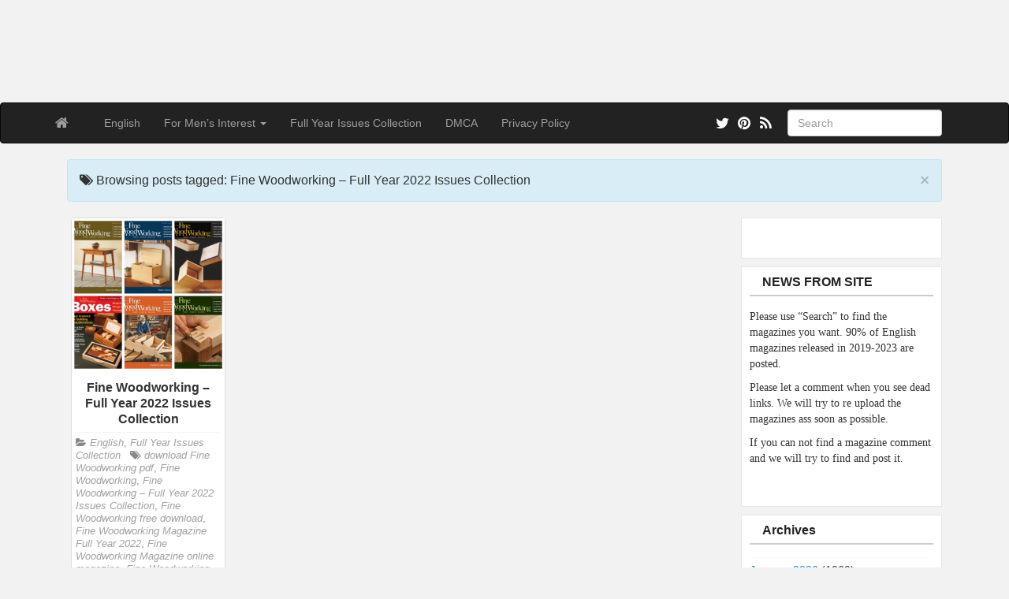

--- FILE ---
content_type: text/html; charset=UTF-8
request_url: https://magdownload.org/tag/fine-woodworking-full-year-2022-issues-collection/?amp=1
body_size: 9494
content:
<!DOCTYPE html>
<!--[if IE 6]><html id="ie6" lang="en-US"><![endif]-->
<!--[if IE 7]><html id="ie7" lang="en-US"><![endif]-->
<!--[if IE 8]><html id="ie8" lang="en-US"><![endif]-->
<!--[if !(IE 6) | !(IE 7) | !(IE 8)  ]><!-->
<html lang="en-US">
<!--<![endif]-->
    <head>    
	<meta charset="UTF-8" />
	<meta name="viewport" content="width=device-width, initial-scale=1.0">
	<link rel="profile" href="https://gmpg.org/xfn/11" />
	<link rel="shortcut icon" href="https://magdownload.org/wp-content/uploads/2018/08/CustomIcon.png" />
		<link rel="pingback" href="https://magdownload.org/xmlrpc.php" />
		
	<meta name='robots' content='index, follow, max-image-preview:large, max-snippet:-1, max-video-preview:-1' />
	<style>img:is([sizes="auto" i], [sizes^="auto," i]) { contain-intrinsic-size: 3000px 1500px }</style>
	
	<!-- This site is optimized with the Yoast SEO plugin v26.8 - https://yoast.com/product/yoast-seo-wordpress/ -->
	<title>Fine Woodworking – Full Year 2022 Issues Collection Archives - Free PDF Magazine download</title>
	<link rel="canonical" href="https://magdownload.org/tag/fine-woodworking-full-year-2022-issues-collection/" />
	<meta property="og:locale" content="en_US" />
	<meta property="og:type" content="article" />
	<meta property="og:title" content="Fine Woodworking – Full Year 2022 Issues Collection Archives - Free PDF Magazine download" />
	<meta property="og:url" content="https://magdownload.org/tag/fine-woodworking-full-year-2022-issues-collection/" />
	<meta property="og:site_name" content="Free PDF Magazine download" />
	<meta name="twitter:card" content="summary_large_image" />
	<meta name="twitter:site" content="@MagazineDownlo1" />
	<script type="application/ld+json" class="yoast-schema-graph">{"@context":"https://schema.org","@graph":[{"@type":"CollectionPage","@id":"https://magdownload.org/tag/fine-woodworking-full-year-2022-issues-collection/","url":"https://magdownload.org/tag/fine-woodworking-full-year-2022-issues-collection/","name":"Fine Woodworking – Full Year 2022 Issues Collection Archives - Free PDF Magazine download","isPartOf":{"@id":"https://magdownload.org/#website"},"primaryImageOfPage":{"@id":"https://magdownload.org/tag/fine-woodworking-full-year-2022-issues-collection/#primaryimage"},"image":{"@id":"https://magdownload.org/tag/fine-woodworking-full-year-2022-issues-collection/#primaryimage"},"thumbnailUrl":"https://magdownload.org/wp-content/uploads/2022/10/Fine-Woodworking-–-Full-Year-2022-Issues-Collection.jpg","breadcrumb":{"@id":"https://magdownload.org/tag/fine-woodworking-full-year-2022-issues-collection/#breadcrumb"},"inLanguage":"en-US"},{"@type":"ImageObject","inLanguage":"en-US","@id":"https://magdownload.org/tag/fine-woodworking-full-year-2022-issues-collection/#primaryimage","url":"https://magdownload.org/wp-content/uploads/2022/10/Fine-Woodworking-–-Full-Year-2022-Issues-Collection.jpg","contentUrl":"https://magdownload.org/wp-content/uploads/2022/10/Fine-Woodworking-–-Full-Year-2022-Issues-Collection.jpg","width":1200,"height":1200,"caption":"Download Fine Woodworking Magazine Full Year 2022 Issues Collection"},{"@type":"BreadcrumbList","@id":"https://magdownload.org/tag/fine-woodworking-full-year-2022-issues-collection/#breadcrumb","itemListElement":[{"@type":"ListItem","position":1,"name":"Home","item":"https://magdownload.org/"},{"@type":"ListItem","position":2,"name":"Fine Woodworking – Full Year 2022 Issues Collection"}]},{"@type":"WebSite","@id":"https://magdownload.org/#website","url":"https://magdownload.org/","name":"Free PDF Magazine download","description":"A website deticated to bring free magazines. Here you will find the latest pdf magazines and download them for free. Magazines in Spanish, German, Italian, French also.","publisher":{"@id":"https://magdownload.org/#/schema/person/9301136751c2542fc7a3f763a9cb5e6a"},"potentialAction":[{"@type":"SearchAction","target":{"@type":"EntryPoint","urlTemplate":"https://magdownload.org/?s={search_term_string}"},"query-input":{"@type":"PropertyValueSpecification","valueRequired":true,"valueName":"search_term_string"}}],"inLanguage":"en-US"},{"@type":["Person","Organization"],"@id":"https://magdownload.org/#/schema/person/9301136751c2542fc7a3f763a9cb5e6a","name":"admin","image":{"@type":"ImageObject","inLanguage":"en-US","@id":"https://magdownload.org/#/schema/person/image/","url":"https://magdownload.org/wp-content/uploads/2024/11/avatar.jpg","contentUrl":"https://magdownload.org/wp-content/uploads/2024/11/avatar.jpg","width":148,"height":148,"caption":"admin"},"logo":{"@id":"https://magdownload.org/#/schema/person/image/"}}]}</script>
	<!-- / Yoast SEO plugin. -->


<link rel='dns-prefetch' href='//fonts.googleapis.com' />
<link rel="alternate" type="application/rss+xml" title="Free PDF Magazine download &raquo; Feed" href="https://magdownload.org/feed/" />
<link rel="alternate" type="application/rss+xml" title="Free PDF Magazine download &raquo; Comments Feed" href="https://magdownload.org/comments/feed/" />
<link rel="alternate" type="application/rss+xml" title="Free PDF Magazine download &raquo; Fine Woodworking – Full Year 2022 Issues Collection Tag Feed" href="https://magdownload.org/tag/fine-woodworking-full-year-2022-issues-collection/feed/" />
<script type="text/javascript">
/* <![CDATA[ */
window._wpemojiSettings = {"baseUrl":"https:\/\/s.w.org\/images\/core\/emoji\/15.0.3\/72x72\/","ext":".png","svgUrl":"https:\/\/s.w.org\/images\/core\/emoji\/15.0.3\/svg\/","svgExt":".svg","source":{"concatemoji":"https:\/\/magdownload.org\/wp-includes\/js\/wp-emoji-release.min.js?ver=6.7.4"}};
/*! This file is auto-generated */
!function(i,n){var o,s,e;function c(e){try{var t={supportTests:e,timestamp:(new Date).valueOf()};sessionStorage.setItem(o,JSON.stringify(t))}catch(e){}}function p(e,t,n){e.clearRect(0,0,e.canvas.width,e.canvas.height),e.fillText(t,0,0);var t=new Uint32Array(e.getImageData(0,0,e.canvas.width,e.canvas.height).data),r=(e.clearRect(0,0,e.canvas.width,e.canvas.height),e.fillText(n,0,0),new Uint32Array(e.getImageData(0,0,e.canvas.width,e.canvas.height).data));return t.every(function(e,t){return e===r[t]})}function u(e,t,n){switch(t){case"flag":return n(e,"\ud83c\udff3\ufe0f\u200d\u26a7\ufe0f","\ud83c\udff3\ufe0f\u200b\u26a7\ufe0f")?!1:!n(e,"\ud83c\uddfa\ud83c\uddf3","\ud83c\uddfa\u200b\ud83c\uddf3")&&!n(e,"\ud83c\udff4\udb40\udc67\udb40\udc62\udb40\udc65\udb40\udc6e\udb40\udc67\udb40\udc7f","\ud83c\udff4\u200b\udb40\udc67\u200b\udb40\udc62\u200b\udb40\udc65\u200b\udb40\udc6e\u200b\udb40\udc67\u200b\udb40\udc7f");case"emoji":return!n(e,"\ud83d\udc26\u200d\u2b1b","\ud83d\udc26\u200b\u2b1b")}return!1}function f(e,t,n){var r="undefined"!=typeof WorkerGlobalScope&&self instanceof WorkerGlobalScope?new OffscreenCanvas(300,150):i.createElement("canvas"),a=r.getContext("2d",{willReadFrequently:!0}),o=(a.textBaseline="top",a.font="600 32px Arial",{});return e.forEach(function(e){o[e]=t(a,e,n)}),o}function t(e){var t=i.createElement("script");t.src=e,t.defer=!0,i.head.appendChild(t)}"undefined"!=typeof Promise&&(o="wpEmojiSettingsSupports",s=["flag","emoji"],n.supports={everything:!0,everythingExceptFlag:!0},e=new Promise(function(e){i.addEventListener("DOMContentLoaded",e,{once:!0})}),new Promise(function(t){var n=function(){try{var e=JSON.parse(sessionStorage.getItem(o));if("object"==typeof e&&"number"==typeof e.timestamp&&(new Date).valueOf()<e.timestamp+604800&&"object"==typeof e.supportTests)return e.supportTests}catch(e){}return null}();if(!n){if("undefined"!=typeof Worker&&"undefined"!=typeof OffscreenCanvas&&"undefined"!=typeof URL&&URL.createObjectURL&&"undefined"!=typeof Blob)try{var e="postMessage("+f.toString()+"("+[JSON.stringify(s),u.toString(),p.toString()].join(",")+"));",r=new Blob([e],{type:"text/javascript"}),a=new Worker(URL.createObjectURL(r),{name:"wpTestEmojiSupports"});return void(a.onmessage=function(e){c(n=e.data),a.terminate(),t(n)})}catch(e){}c(n=f(s,u,p))}t(n)}).then(function(e){for(var t in e)n.supports[t]=e[t],n.supports.everything=n.supports.everything&&n.supports[t],"flag"!==t&&(n.supports.everythingExceptFlag=n.supports.everythingExceptFlag&&n.supports[t]);n.supports.everythingExceptFlag=n.supports.everythingExceptFlag&&!n.supports.flag,n.DOMReady=!1,n.readyCallback=function(){n.DOMReady=!0}}).then(function(){return e}).then(function(){var e;n.supports.everything||(n.readyCallback(),(e=n.source||{}).concatemoji?t(e.concatemoji):e.wpemoji&&e.twemoji&&(t(e.twemoji),t(e.wpemoji)))}))}((window,document),window._wpemojiSettings);
/* ]]> */
</script>
<style id='wp-emoji-styles-inline-css' type='text/css'>

	img.wp-smiley, img.emoji {
		display: inline !important;
		border: none !important;
		box-shadow: none !important;
		height: 1em !important;
		width: 1em !important;
		margin: 0 0.07em !important;
		vertical-align: -0.1em !important;
		background: none !important;
		padding: 0 !important;
	}
</style>
<link rel='stylesheet' id='wp-block-library-css' href='https://magdownload.org/wp-includes/css/dist/block-library/style.min.css?ver=6.7.4' type='text/css' media='all' />
<style id='classic-theme-styles-inline-css' type='text/css'>
/*! This file is auto-generated */
.wp-block-button__link{color:#fff;background-color:#32373c;border-radius:9999px;box-shadow:none;text-decoration:none;padding:calc(.667em + 2px) calc(1.333em + 2px);font-size:1.125em}.wp-block-file__button{background:#32373c;color:#fff;text-decoration:none}
</style>
<style id='global-styles-inline-css' type='text/css'>
:root{--wp--preset--aspect-ratio--square: 1;--wp--preset--aspect-ratio--4-3: 4/3;--wp--preset--aspect-ratio--3-4: 3/4;--wp--preset--aspect-ratio--3-2: 3/2;--wp--preset--aspect-ratio--2-3: 2/3;--wp--preset--aspect-ratio--16-9: 16/9;--wp--preset--aspect-ratio--9-16: 9/16;--wp--preset--color--black: #000000;--wp--preset--color--cyan-bluish-gray: #abb8c3;--wp--preset--color--white: #ffffff;--wp--preset--color--pale-pink: #f78da7;--wp--preset--color--vivid-red: #cf2e2e;--wp--preset--color--luminous-vivid-orange: #ff6900;--wp--preset--color--luminous-vivid-amber: #fcb900;--wp--preset--color--light-green-cyan: #7bdcb5;--wp--preset--color--vivid-green-cyan: #00d084;--wp--preset--color--pale-cyan-blue: #8ed1fc;--wp--preset--color--vivid-cyan-blue: #0693e3;--wp--preset--color--vivid-purple: #9b51e0;--wp--preset--gradient--vivid-cyan-blue-to-vivid-purple: linear-gradient(135deg,rgba(6,147,227,1) 0%,rgb(155,81,224) 100%);--wp--preset--gradient--light-green-cyan-to-vivid-green-cyan: linear-gradient(135deg,rgb(122,220,180) 0%,rgb(0,208,130) 100%);--wp--preset--gradient--luminous-vivid-amber-to-luminous-vivid-orange: linear-gradient(135deg,rgba(252,185,0,1) 0%,rgba(255,105,0,1) 100%);--wp--preset--gradient--luminous-vivid-orange-to-vivid-red: linear-gradient(135deg,rgba(255,105,0,1) 0%,rgb(207,46,46) 100%);--wp--preset--gradient--very-light-gray-to-cyan-bluish-gray: linear-gradient(135deg,rgb(238,238,238) 0%,rgb(169,184,195) 100%);--wp--preset--gradient--cool-to-warm-spectrum: linear-gradient(135deg,rgb(74,234,220) 0%,rgb(151,120,209) 20%,rgb(207,42,186) 40%,rgb(238,44,130) 60%,rgb(251,105,98) 80%,rgb(254,248,76) 100%);--wp--preset--gradient--blush-light-purple: linear-gradient(135deg,rgb(255,206,236) 0%,rgb(152,150,240) 100%);--wp--preset--gradient--blush-bordeaux: linear-gradient(135deg,rgb(254,205,165) 0%,rgb(254,45,45) 50%,rgb(107,0,62) 100%);--wp--preset--gradient--luminous-dusk: linear-gradient(135deg,rgb(255,203,112) 0%,rgb(199,81,192) 50%,rgb(65,88,208) 100%);--wp--preset--gradient--pale-ocean: linear-gradient(135deg,rgb(255,245,203) 0%,rgb(182,227,212) 50%,rgb(51,167,181) 100%);--wp--preset--gradient--electric-grass: linear-gradient(135deg,rgb(202,248,128) 0%,rgb(113,206,126) 100%);--wp--preset--gradient--midnight: linear-gradient(135deg,rgb(2,3,129) 0%,rgb(40,116,252) 100%);--wp--preset--font-size--small: 13px;--wp--preset--font-size--medium: 20px;--wp--preset--font-size--large: 36px;--wp--preset--font-size--x-large: 42px;--wp--preset--spacing--20: 0.44rem;--wp--preset--spacing--30: 0.67rem;--wp--preset--spacing--40: 1rem;--wp--preset--spacing--50: 1.5rem;--wp--preset--spacing--60: 2.25rem;--wp--preset--spacing--70: 3.38rem;--wp--preset--spacing--80: 5.06rem;--wp--preset--shadow--natural: 6px 6px 9px rgba(0, 0, 0, 0.2);--wp--preset--shadow--deep: 12px 12px 50px rgba(0, 0, 0, 0.4);--wp--preset--shadow--sharp: 6px 6px 0px rgba(0, 0, 0, 0.2);--wp--preset--shadow--outlined: 6px 6px 0px -3px rgba(255, 255, 255, 1), 6px 6px rgba(0, 0, 0, 1);--wp--preset--shadow--crisp: 6px 6px 0px rgba(0, 0, 0, 1);}:where(.is-layout-flex){gap: 0.5em;}:where(.is-layout-grid){gap: 0.5em;}body .is-layout-flex{display: flex;}.is-layout-flex{flex-wrap: wrap;align-items: center;}.is-layout-flex > :is(*, div){margin: 0;}body .is-layout-grid{display: grid;}.is-layout-grid > :is(*, div){margin: 0;}:where(.wp-block-columns.is-layout-flex){gap: 2em;}:where(.wp-block-columns.is-layout-grid){gap: 2em;}:where(.wp-block-post-template.is-layout-flex){gap: 1.25em;}:where(.wp-block-post-template.is-layout-grid){gap: 1.25em;}.has-black-color{color: var(--wp--preset--color--black) !important;}.has-cyan-bluish-gray-color{color: var(--wp--preset--color--cyan-bluish-gray) !important;}.has-white-color{color: var(--wp--preset--color--white) !important;}.has-pale-pink-color{color: var(--wp--preset--color--pale-pink) !important;}.has-vivid-red-color{color: var(--wp--preset--color--vivid-red) !important;}.has-luminous-vivid-orange-color{color: var(--wp--preset--color--luminous-vivid-orange) !important;}.has-luminous-vivid-amber-color{color: var(--wp--preset--color--luminous-vivid-amber) !important;}.has-light-green-cyan-color{color: var(--wp--preset--color--light-green-cyan) !important;}.has-vivid-green-cyan-color{color: var(--wp--preset--color--vivid-green-cyan) !important;}.has-pale-cyan-blue-color{color: var(--wp--preset--color--pale-cyan-blue) !important;}.has-vivid-cyan-blue-color{color: var(--wp--preset--color--vivid-cyan-blue) !important;}.has-vivid-purple-color{color: var(--wp--preset--color--vivid-purple) !important;}.has-black-background-color{background-color: var(--wp--preset--color--black) !important;}.has-cyan-bluish-gray-background-color{background-color: var(--wp--preset--color--cyan-bluish-gray) !important;}.has-white-background-color{background-color: var(--wp--preset--color--white) !important;}.has-pale-pink-background-color{background-color: var(--wp--preset--color--pale-pink) !important;}.has-vivid-red-background-color{background-color: var(--wp--preset--color--vivid-red) !important;}.has-luminous-vivid-orange-background-color{background-color: var(--wp--preset--color--luminous-vivid-orange) !important;}.has-luminous-vivid-amber-background-color{background-color: var(--wp--preset--color--luminous-vivid-amber) !important;}.has-light-green-cyan-background-color{background-color: var(--wp--preset--color--light-green-cyan) !important;}.has-vivid-green-cyan-background-color{background-color: var(--wp--preset--color--vivid-green-cyan) !important;}.has-pale-cyan-blue-background-color{background-color: var(--wp--preset--color--pale-cyan-blue) !important;}.has-vivid-cyan-blue-background-color{background-color: var(--wp--preset--color--vivid-cyan-blue) !important;}.has-vivid-purple-background-color{background-color: var(--wp--preset--color--vivid-purple) !important;}.has-black-border-color{border-color: var(--wp--preset--color--black) !important;}.has-cyan-bluish-gray-border-color{border-color: var(--wp--preset--color--cyan-bluish-gray) !important;}.has-white-border-color{border-color: var(--wp--preset--color--white) !important;}.has-pale-pink-border-color{border-color: var(--wp--preset--color--pale-pink) !important;}.has-vivid-red-border-color{border-color: var(--wp--preset--color--vivid-red) !important;}.has-luminous-vivid-orange-border-color{border-color: var(--wp--preset--color--luminous-vivid-orange) !important;}.has-luminous-vivid-amber-border-color{border-color: var(--wp--preset--color--luminous-vivid-amber) !important;}.has-light-green-cyan-border-color{border-color: var(--wp--preset--color--light-green-cyan) !important;}.has-vivid-green-cyan-border-color{border-color: var(--wp--preset--color--vivid-green-cyan) !important;}.has-pale-cyan-blue-border-color{border-color: var(--wp--preset--color--pale-cyan-blue) !important;}.has-vivid-cyan-blue-border-color{border-color: var(--wp--preset--color--vivid-cyan-blue) !important;}.has-vivid-purple-border-color{border-color: var(--wp--preset--color--vivid-purple) !important;}.has-vivid-cyan-blue-to-vivid-purple-gradient-background{background: var(--wp--preset--gradient--vivid-cyan-blue-to-vivid-purple) !important;}.has-light-green-cyan-to-vivid-green-cyan-gradient-background{background: var(--wp--preset--gradient--light-green-cyan-to-vivid-green-cyan) !important;}.has-luminous-vivid-amber-to-luminous-vivid-orange-gradient-background{background: var(--wp--preset--gradient--luminous-vivid-amber-to-luminous-vivid-orange) !important;}.has-luminous-vivid-orange-to-vivid-red-gradient-background{background: var(--wp--preset--gradient--luminous-vivid-orange-to-vivid-red) !important;}.has-very-light-gray-to-cyan-bluish-gray-gradient-background{background: var(--wp--preset--gradient--very-light-gray-to-cyan-bluish-gray) !important;}.has-cool-to-warm-spectrum-gradient-background{background: var(--wp--preset--gradient--cool-to-warm-spectrum) !important;}.has-blush-light-purple-gradient-background{background: var(--wp--preset--gradient--blush-light-purple) !important;}.has-blush-bordeaux-gradient-background{background: var(--wp--preset--gradient--blush-bordeaux) !important;}.has-luminous-dusk-gradient-background{background: var(--wp--preset--gradient--luminous-dusk) !important;}.has-pale-ocean-gradient-background{background: var(--wp--preset--gradient--pale-ocean) !important;}.has-electric-grass-gradient-background{background: var(--wp--preset--gradient--electric-grass) !important;}.has-midnight-gradient-background{background: var(--wp--preset--gradient--midnight) !important;}.has-small-font-size{font-size: var(--wp--preset--font-size--small) !important;}.has-medium-font-size{font-size: var(--wp--preset--font-size--medium) !important;}.has-large-font-size{font-size: var(--wp--preset--font-size--large) !important;}.has-x-large-font-size{font-size: var(--wp--preset--font-size--x-large) !important;}
:where(.wp-block-post-template.is-layout-flex){gap: 1.25em;}:where(.wp-block-post-template.is-layout-grid){gap: 1.25em;}
:where(.wp-block-columns.is-layout-flex){gap: 2em;}:where(.wp-block-columns.is-layout-grid){gap: 2em;}
:root :where(.wp-block-pullquote){font-size: 1.5em;line-height: 1.6;}
</style>
<link rel='stylesheet' id='custom-style-css' href='https://magdownload.org/wp-content/themes/pr-pin/custom-style.css?ver=6.7.4' type='text/css' media='all' />
<style id='custom-style-inline-css' type='text/css'>
.brand {font-family:Arial, sans-serif; font-weight:Normal; font-size:16px;  color:#333333; }
h1, h2, h3, h4, h5, h6 {font-family:Arial, sans-serif; font-weight:Normal;  color:#333333; }
body, p {font-family:Cambria, Georgia, serif; font-weight:Normal; font-size:14px;  color:#333333; }
.posttitle {font-family:Arial, sans-serif; font-weight:Normal; font-size:16px;  color:#333333; }
.widget-title {font-family:Arial, sans-serif; font-weight:Normal; font-size:16px;  color:#333333; }

</style>
<link rel='stylesheet' id='bootstrap-css' href='https://magdownload.org/wp-content/themes/pr-pin/css/bootstrap.min.css?ver=3.0.3' type='text/css' media='all' />
<link rel='stylesheet' id='fontawesome-css' href='https://magdownload.org/wp-content/themes/pr-pin/css/font-awesome.min.css?ver=4' type='text/css' media='all' />
<link rel='stylesheet' id='google_fonts-css' href="https://fonts.googleapis.com/css?family=Lobster" type='text/css' media='all' />
<link rel='stylesheet' id='prpin-style-css' href='https://magdownload.org/wp-content/themes/pr-pin/style.css?ver=6.7.4' type='text/css' media='all' />
<script type="text/javascript" src="https://magdownload.org/wp-includes/js/jquery/jquery.min.js?ver=3.7.1" id="jquery-core-js"></script>
<script type="text/javascript" src="https://magdownload.org/wp-includes/js/jquery/jquery-migrate.min.js?ver=3.4.1" id="jquery-migrate-js"></script>
<script type="text/javascript" src="https://magdownload.org/wp-content/themes/pr-pin/js/imagesloaded.pkgd.min.js" id="prpin_iloaded-js"></script>
<script type="text/javascript" src="https://magdownload.org/wp-content/themes/pr-pin/js/jquery.infinitescroll.min.js" id="prpin_infinitescroll-js"></script>
<link rel="https://api.w.org/" href="https://magdownload.org/wp-json/" /><link rel="alternate" title="JSON" type="application/json" href="https://magdownload.org/wp-json/wp/v2/tags/134200" /><link rel="EditURI" type="application/rsd+xml" title="RSD" href="https://magdownload.org/xmlrpc.php?rsd" />
<meta name="generator" content="WordPress 6.7.4" />
<meta name="generator" content="performance-lab 4.0.1; plugins: ">
	<style type="text/css" id="prpin-header-css">
			.site-title,
		.site-description {
			position: absolute;
			clip: rect(1px 1px 1px 1px); /* IE7 */
			clip: rect(1px, 1px, 1px, 1px);
		}
			.site-header .home-link {
			min-height: 0;
		}
		</style>
	<!-- Global site tag (gtag.js) - Google Analytics -->
<script async src="https://www.googletagmanager.com/gtag/js?id=UA-121182427-1"></script>
<script>
  window.dataLayer = window.dataLayer || [];
  function gtag(){dataLayer.push(arguments);}
  gtag('js', new Date());

  gtag('config', 'UA-121182427-1');
</script>
<body class="archive tag tag-fine-woodworking-full-year-2022-issues-collection tag-134200">
<div class="home-jumbotron site-header">
<a class="home-link" href="https://magdownload.org/" title="Free PDF Magazine download" rel="home" data-wpel-link="internal">
					<h1 class="site-title">Free PDF Magazine download </h1>
					<p class="site-description">A website deticated to bring free magazines. Here you will find the latest pdf magazines and download them for free. Magazines in Spanish, German, Italian, French also.</p>
						</a>
</div>


<div id="navbar">
<nav  class="navbar  navbar-inverse " role="navigation">
    <!-- Brand and toggle get grouped for better mobile display -->
    <div class="container">
        <div class="navbar-header">
    		     <button type="button" class="navbar-toggle" data-toggle="collapse" data-target=".navbar-collapse">
			     <span class="sr-only">Toggle navigation</span>
                <span class="icon-bar"></span>
                <span class="icon-bar"></span>
                <span class="icon-bar"></span>
            </button>

       <a class="navbar-brand" href="https://magdownload.org" data-wpel-link="internal">
            <i class="fa fa-home"></i>
            </a>
        </div>
<div class="menu-headermenu-container"><ul id="menu-headermenu" class="nav navbar-nav collapse navbar-collapse"><li id="menu-item-3017" class="menu-item menu-item-type-taxonomy menu-item-object-category menu-item-3017"><a title="English" href="https://magdownload.org/category/language/english/" data-wpel-link="internal">English</a></li>
<li id="menu-item-41072" class="menu-item menu-item-type-taxonomy menu-item-object-category menu-item-has-children menu-item-41072 dropdown"><a title="For Men&#039;s Interest" data-target="#" data-hover="dropdown" data-delay="100" class="dropdown-toggle" href="https://magdownload.org/category/genre/for-mens-interest/" data-wpel-link="internal">For Men&#8217;s Interest <span class="caret"></span></a>
<ul role="menu" class=" dropdown-menu depth_0">
	<li id="menu-item-213549" class="menu-item menu-item-type-taxonomy menu-item-object-category menu-item-213549"><a title="Full Year Issues" href="https://magdownload.org/category/genre/for-mens-interest/full-year-issues/" data-wpel-link="internal">Full Year Issues</a></li>
	<li id="menu-item-425341" class="menu-item menu-item-type-taxonomy menu-item-object-category menu-item-425341"><a title="Vintage Magazines" href="https://magdownload.org/category/genre/for-mens-interest/vintage-magazines/" data-wpel-link="internal">Vintage Magazines</a></li>
	<li id="menu-item-339516" class="menu-item menu-item-type-taxonomy menu-item-object-category menu-item-339516"><a title="2022 Magazines" href="https://magdownload.org/category/genre/for-mens-interest/2022-magazines/" data-wpel-link="internal">2022 Magazines</a></li>
	<li id="menu-item-466934" class="menu-item menu-item-type-taxonomy menu-item-object-category menu-item-466934"><a title="2023 Magazines" href="https://magdownload.org/category/genre/for-mens-interest/2023-magazines/" data-wpel-link="internal">2023 Magazines</a></li>
	<li id="menu-item-643827" class="menu-item menu-item-type-taxonomy menu-item-object-category menu-item-643827"><a title="2024 Magazines" href="https://magdownload.org/category/genre/for-mens-interest/2024-magazines/" data-wpel-link="internal">2024 Magazines</a></li>
</ul>
</li>
<li id="menu-item-74300" class="menu-item menu-item-type-custom menu-item-object-custom menu-item-74300"><a title="Full Year Issues Collection" href="https://magdownload.org/category/full-year-issues-collection/" data-wpel-link="internal">Full Year Issues Collection</a></li>
<li id="menu-item-3719" class="menu-item menu-item-type-custom menu-item-object-custom menu-item-3719"><a title="DMCA" href="https://magdownload.org/dmca/" data-wpel-link="internal">DMCA</a></li>
<li id="menu-item-166132" class="menu-item menu-item-type-post_type menu-item-object-page menu-item-166132"><a title="Privacy Policy" href="https://magdownload.org/privacy-policy/" data-wpel-link="internal">Privacy Policy</a></li>
</ul></div> 		  <div class="pull-right">
	<div class="pull-right">
 <form class="navbar-form" role="search" method="get" id="searchform" action="https://magdownload.org/">
      <div class="form-group">
        <input type="text" class="form-control" placeholder="Search" name="s" id="s" value="">   </div>
    </form>
  </div>
					<a href="https://magdownload.org/feed/" title="Subscribe to our RSS Feed" class="social pull-right" data-wpel-link="internal"><i class="fa fa-rss fa-lg"></i></a>
						<a href="https://www.pinterest.com/freemagazinesdownload/" title="Find us on Pinterest" class="social pull-right" data-wpel-link="external" target="_blank" rel="external noopener noreferrer"><i class="fa fa-pinterest fa-lg"></i></a>
											<a href="https://twitter.com/MagazineDownlo1" title="Follow us on Twitter" class="social pull-right" data-wpel-link="external" target="_blank" rel="external noopener noreferrer"><i class="fa fa-twitter fa-lg"></i></a>
							</div> <!-- collapse -->
      </div> <!-- container -->
</nav>
</div>
<!-- //header.php -->

	<!-- breadcrumb -->
       <div class="container"> <div class="col-sm-12 col-md-12 col-lg-12"><div class="alert alert-info"> <button type="button" class="close" data-dismiss="alert" aria-hidden="true">&times;</button>     <div class="posttitle">
  <i class="fa fa-tags"></i>    Browsing posts tagged: Fine Woodworking – Full Year 2022 Issues Collection   </div></div></div>     </div>
             
<!-- // breadcrumb -->
<div class="container"> 
					<div class="col-sm-9 col-md-9 col-lg-9">
				<div id="masonry">
		 		<div id="post-415972" class="col-sm-4 col-md-4 col-lg-3 boxy post-415972 post type-post status-publish format-standard has-post-thumbnail hentry category-english category-full-year-issues-collection tag-download-fine-woodworking-pdf tag-fine-woodworking tag-fine-woodworking-full-year-2022-issues-collection tag-fine-woodworking-free-download tag-fine-woodworking-magazine-full-year-2022 tag-fine-woodworking-magazine-online-magazine tag-fine-woodworking-pdf-download">
<div  class="content panel panel-default">
	<a href="https://magdownload.org/fine-woodworking-full-year-2022-issues-collection/" data-wpel-link="internal"><img src="https://magdownload.org/wp-content/uploads/2022/10/Fine-Woodworking-–-Full-Year-2022-Issues-Collection.jpg" alt="Fine Woodworking – Full Year 2022 Issues Collection" /></a>	
	<div class="panel-body">
<a href="https://magdownload.org/fine-woodworking-full-year-2022-issues-collection/" data-wpel-link="internal">
		<div class="posttitle">Fine Woodworking – Full Year 2022 Issues Collection</div></a>
					<div class="category-tag">
<i class="fa fa-folder-open"></i> <a href="https://magdownload.org/category/language/english/" rel="tag" data-wpel-link="internal">English</a>, <a href="https://magdownload.org/category/full-year-issues-collection/" rel="tag" data-wpel-link="internal">Full Year Issues Collection</a>   &nbsp; <i class="fa fa-tags"></i> <a href="https://magdownload.org/tag/download-fine-woodworking-pdf/" rel="tag" data-wpel-link="internal">download Fine Woodworking pdf</a>, <a href="https://magdownload.org/tag/fine-woodworking/" rel="tag" data-wpel-link="internal">Fine Woodworking</a>, <a href="https://magdownload.org/tag/fine-woodworking-full-year-2022-issues-collection/" rel="tag" data-wpel-link="internal">Fine Woodworking – Full Year 2022 Issues Collection</a>, <a href="https://magdownload.org/tag/fine-woodworking-free-download/" rel="tag" data-wpel-link="internal">Fine Woodworking free download</a>, <a href="https://magdownload.org/tag/fine-woodworking-magazine-full-year-2022/" rel="tag" data-wpel-link="internal">Fine Woodworking Magazine Full Year 2022</a>, <a href="https://magdownload.org/tag/fine-woodworking-magazine-online-magazine/" rel="tag" data-wpel-link="internal">Fine Woodworking Magazine online magazine</a>, <a href="https://magdownload.org/tag/fine-woodworking-pdf-download/" rel="tag" data-wpel-link="internal">Fine Woodworking pdf download</a>	        </div>
	</div>
	</div>
</div><!--    //post -->
					</div> <!-- //masonry -->

	<div id="navigation">
		<ul class="pager">
    	    		</ul>
	</div>
	

		</div>
		<div id="sidebar" class="col-sm-3 col-md-3 col-lg-3"><div class="sidebar-inner"><div id="sidebar-right" class="sidebar">
<div id="text-9" class="widget widget_text">			<div class="textwidget"><p><script type="text/javascript">
	atOptions = {
		'key' : 'd792c90c7dde871e8a32d578fd84ea52',
		'format' : 'iframe',
		'height' : 250,
		'width' : 300,
		'params' : {}
	};
</script><br />
<script type="text/javascript" src="//www.topcreativeformat.com/d792c90c7dde871e8a32d578fd84ea52/invoke.js"></script></p>
</div>
		</div><div id="text-6" class="widget widget_text"><h4 class="widget-title">NEWS FROM SITE</h4>			<div class="textwidget"><p>Please use &#8220;Search&#8221; to find the magazines you want. 90% of English magazines released in 2019-2023 are posted.</p>
<p>Please let a comment when you see dead links. We will try to re upload the magazines ass soon as possible.</p>
<p>If you can not find a magazine comment and we will try to find and post it.</p>
<p>&nbsp;</p>
</div>
		</div><div id="archives-3" class="widget widget_archive"><h4 class="widget-title">Archives</h4>
			<ul>
					<li><a href="https://magdownload.org/2026/01/" data-wpel-link="internal">January 2026</a>&nbsp;(1060)</li>
	<li><a href="https://magdownload.org/2025/12/" data-wpel-link="internal">December 2025</a>&nbsp;(1319)</li>
	<li><a href="https://magdownload.org/2025/11/" data-wpel-link="internal">November 2025</a>&nbsp;(1420)</li>
	<li><a href="https://magdownload.org/2025/10/" data-wpel-link="internal">October 2025</a>&nbsp;(1456)</li>
	<li><a href="https://magdownload.org/2025/09/" data-wpel-link="internal">September 2025</a>&nbsp;(1462)</li>
	<li><a href="https://magdownload.org/2025/08/" data-wpel-link="internal">August 2025</a>&nbsp;(1485)</li>
	<li><a href="https://magdownload.org/2025/07/" data-wpel-link="internal">July 2025</a>&nbsp;(1573)</li>
	<li><a href="https://magdownload.org/2025/06/" data-wpel-link="internal">June 2025</a>&nbsp;(1497)</li>
	<li><a href="https://magdownload.org/2025/05/" data-wpel-link="internal">May 2025</a>&nbsp;(1636)</li>
	<li><a href="https://magdownload.org/2025/04/" data-wpel-link="internal">April 2025</a>&nbsp;(1556)</li>
	<li><a href="https://magdownload.org/2025/03/" data-wpel-link="internal">March 2025</a>&nbsp;(1588)</li>
	<li><a href="https://magdownload.org/2025/02/" data-wpel-link="internal">February 2025</a>&nbsp;(1540)</li>
	<li><a href="https://magdownload.org/2025/01/" data-wpel-link="internal">January 2025</a>&nbsp;(1886)</li>
	<li><a href="https://magdownload.org/2024/12/" data-wpel-link="internal">December 2024</a>&nbsp;(2015)</li>
	<li><a href="https://magdownload.org/2024/11/" data-wpel-link="internal">November 2024</a>&nbsp;(2052)</li>
	<li><a href="https://magdownload.org/2024/10/" data-wpel-link="internal">October 2024</a>&nbsp;(1906)</li>
	<li><a href="https://magdownload.org/2024/09/" data-wpel-link="internal">September 2024</a>&nbsp;(1640)</li>
	<li><a href="https://magdownload.org/2024/08/" data-wpel-link="internal">August 2024</a>&nbsp;(1734)</li>
	<li><a href="https://magdownload.org/2024/07/" data-wpel-link="internal">July 2024</a>&nbsp;(1896)</li>
	<li><a href="https://magdownload.org/2024/06/" data-wpel-link="internal">June 2024</a>&nbsp;(1919)</li>
	<li><a href="https://magdownload.org/2024/05/" data-wpel-link="internal">May 2024</a>&nbsp;(1833)</li>
	<li><a href="https://magdownload.org/2024/04/" data-wpel-link="internal">April 2024</a>&nbsp;(1744)</li>
	<li><a href="https://magdownload.org/2024/03/" data-wpel-link="internal">March 2024</a>&nbsp;(2068)</li>
	<li><a href="https://magdownload.org/2024/02/" data-wpel-link="internal">February 2024</a>&nbsp;(2102)</li>
	<li><a href="https://magdownload.org/2024/01/" data-wpel-link="internal">January 2024</a>&nbsp;(2067)</li>
	<li><a href="https://magdownload.org/2023/12/" data-wpel-link="internal">December 2023</a>&nbsp;(2119)</li>
	<li><a href="https://magdownload.org/2023/11/" data-wpel-link="internal">November 2023</a>&nbsp;(2444)</li>
	<li><a href="https://magdownload.org/2023/10/" data-wpel-link="internal">October 2023</a>&nbsp;(2357)</li>
	<li><a href="https://magdownload.org/2023/09/" data-wpel-link="internal">September 2023</a>&nbsp;(2399)</li>
	<li><a href="https://magdownload.org/2023/08/" data-wpel-link="internal">August 2023</a>&nbsp;(2240)</li>
	<li><a href="https://magdownload.org/2023/07/" data-wpel-link="internal">July 2023</a>&nbsp;(1915)</li>
	<li><a href="https://magdownload.org/2023/06/" data-wpel-link="internal">June 2023</a>&nbsp;(1997)</li>
	<li><a href="https://magdownload.org/2023/05/" data-wpel-link="internal">May 2023</a>&nbsp;(2336)</li>
	<li><a href="https://magdownload.org/2023/04/" data-wpel-link="internal">April 2023</a>&nbsp;(2123)</li>
	<li><a href="https://magdownload.org/2023/03/" data-wpel-link="internal">March 2023</a>&nbsp;(2417)</li>
	<li><a href="https://magdownload.org/2023/02/" data-wpel-link="internal">February 2023</a>&nbsp;(2042)</li>
	<li><a href="https://magdownload.org/2023/01/" data-wpel-link="internal">January 2023</a>&nbsp;(2049)</li>
	<li><a href="https://magdownload.org/2022/12/" data-wpel-link="internal">December 2022</a>&nbsp;(2295)</li>
	<li><a href="https://magdownload.org/2022/11/" data-wpel-link="internal">November 2022</a>&nbsp;(2751)</li>
	<li><a href="https://magdownload.org/2022/10/" data-wpel-link="internal">October 2022</a>&nbsp;(2657)</li>
	<li><a href="https://magdownload.org/2022/09/" data-wpel-link="internal">September 2022</a>&nbsp;(2533)</li>
	<li><a href="https://magdownload.org/2022/08/" data-wpel-link="internal">August 2022</a>&nbsp;(2425)</li>
	<li><a href="https://magdownload.org/2022/07/" data-wpel-link="internal">July 2022</a>&nbsp;(2048)</li>
	<li><a href="https://magdownload.org/2022/06/" data-wpel-link="internal">June 2022</a>&nbsp;(1960)</li>
	<li><a href="https://magdownload.org/2022/05/" data-wpel-link="internal">May 2022</a>&nbsp;(2245)</li>
	<li><a href="https://magdownload.org/2022/04/" data-wpel-link="internal">April 2022</a>&nbsp;(2467)</li>
	<li><a href="https://magdownload.org/2022/03/" data-wpel-link="internal">March 2022</a>&nbsp;(2392)</li>
	<li><a href="https://magdownload.org/2022/02/" data-wpel-link="internal">February 2022</a>&nbsp;(2466)</li>
	<li><a href="https://magdownload.org/2022/01/" data-wpel-link="internal">January 2022</a>&nbsp;(2327)</li>
	<li><a href="https://magdownload.org/2021/12/" data-wpel-link="internal">December 2021</a>&nbsp;(2287)</li>
	<li><a href="https://magdownload.org/2021/11/" data-wpel-link="internal">November 2021</a>&nbsp;(2484)</li>
	<li><a href="https://magdownload.org/2021/10/" data-wpel-link="internal">October 2021</a>&nbsp;(1456)</li>
	<li><a href="https://magdownload.org/2021/09/" data-wpel-link="internal">September 2021</a>&nbsp;(2342)</li>
	<li><a href="https://magdownload.org/2021/08/" data-wpel-link="internal">August 2021</a>&nbsp;(2017)</li>
	<li><a href="https://magdownload.org/2021/07/" data-wpel-link="internal">July 2021</a>&nbsp;(1456)</li>
	<li><a href="https://magdownload.org/2021/06/" data-wpel-link="internal">June 2021</a>&nbsp;(2484)</li>
	<li><a href="https://magdownload.org/2021/05/" data-wpel-link="internal">May 2021</a>&nbsp;(2154)</li>
	<li><a href="https://magdownload.org/2021/04/" data-wpel-link="internal">April 2021</a>&nbsp;(2096)</li>
	<li><a href="https://magdownload.org/2021/03/" data-wpel-link="internal">March 2021</a>&nbsp;(2503)</li>
	<li><a href="https://magdownload.org/2021/02/" data-wpel-link="internal">February 2021</a>&nbsp;(1968)</li>
	<li><a href="https://magdownload.org/2021/01/" data-wpel-link="internal">January 2021</a>&nbsp;(2322)</li>
	<li><a href="https://magdownload.org/2020/12/" data-wpel-link="internal">December 2020</a>&nbsp;(1852)</li>
	<li><a href="https://magdownload.org/2020/11/" data-wpel-link="internal">November 2020</a>&nbsp;(2149)</li>
	<li><a href="https://magdownload.org/2020/10/" data-wpel-link="internal">October 2020</a>&nbsp;(1902)</li>
	<li><a href="https://magdownload.org/2020/09/" data-wpel-link="internal">September 2020</a>&nbsp;(1875)</li>
	<li><a href="https://magdownload.org/2020/08/" data-wpel-link="internal">August 2020</a>&nbsp;(1944)</li>
	<li><a href="https://magdownload.org/2020/07/" data-wpel-link="internal">July 2020</a>&nbsp;(1658)</li>
	<li><a href="https://magdownload.org/2020/06/" data-wpel-link="internal">June 2020</a>&nbsp;(2893)</li>
	<li><a href="https://magdownload.org/2020/05/" data-wpel-link="internal">May 2020</a>&nbsp;(3145)</li>
	<li><a href="https://magdownload.org/2020/04/" data-wpel-link="internal">April 2020</a>&nbsp;(2878)</li>
	<li><a href="https://magdownload.org/2020/03/" data-wpel-link="internal">March 2020</a>&nbsp;(2186)</li>
	<li><a href="https://magdownload.org/2020/02/" data-wpel-link="internal">February 2020</a>&nbsp;(2083)</li>
	<li><a href="https://magdownload.org/2020/01/" data-wpel-link="internal">January 2020</a>&nbsp;(2649)</li>
	<li><a href="https://magdownload.org/2019/12/" data-wpel-link="internal">December 2019</a>&nbsp;(2172)</li>
	<li><a href="https://magdownload.org/2019/11/" data-wpel-link="internal">November 2019</a>&nbsp;(2652)</li>
	<li><a href="https://magdownload.org/2019/10/" data-wpel-link="internal">October 2019</a>&nbsp;(2194)</li>
	<li><a href="https://magdownload.org/2019/09/" data-wpel-link="internal">September 2019</a>&nbsp;(2485)</li>
	<li><a href="https://magdownload.org/2019/08/" data-wpel-link="internal">August 2019</a>&nbsp;(860)</li>
	<li><a href="https://magdownload.org/2019/07/" data-wpel-link="internal">July 2019</a>&nbsp;(1017)</li>
	<li><a href="https://magdownload.org/2019/06/" data-wpel-link="internal">June 2019</a>&nbsp;(2212)</li>
	<li><a href="https://magdownload.org/2019/05/" data-wpel-link="internal">May 2019</a>&nbsp;(2416)</li>
	<li><a href="https://magdownload.org/2019/04/" data-wpel-link="internal">April 2019</a>&nbsp;(897)</li>
	<li><a href="https://magdownload.org/2019/03/" data-wpel-link="internal">March 2019</a>&nbsp;(1231)</li>
	<li><a href="https://magdownload.org/2019/02/" data-wpel-link="internal">February 2019</a>&nbsp;(862)</li>
	<li><a href="https://magdownload.org/2019/01/" data-wpel-link="internal">January 2019</a>&nbsp;(707)</li>
	<li><a href="https://magdownload.org/2018/12/" data-wpel-link="internal">December 2018</a>&nbsp;(671)</li>
	<li><a href="https://magdownload.org/2018/11/" data-wpel-link="internal">November 2018</a>&nbsp;(987)</li>
	<li><a href="https://magdownload.org/2018/10/" data-wpel-link="internal">October 2018</a>&nbsp;(923)</li>
	<li><a href="https://magdownload.org/2018/09/" data-wpel-link="internal">September 2018</a>&nbsp;(937)</li>
	<li><a href="https://magdownload.org/2018/08/" data-wpel-link="internal">August 2018</a>&nbsp;(517)</li>
	<li><a href="https://magdownload.org/2018/07/" data-wpel-link="internal">July 2018</a>&nbsp;(645)</li>
	<li><a href="https://magdownload.org/2018/06/" data-wpel-link="internal">June 2018</a>&nbsp;(274)</li>
			</ul>

			</div><div id="text-10" class="widget widget_text"><h4 class="widget-title">Friends</h4>			<div class="textwidget"><p><a href="https://eroticmagazines.org" data-wpel-link="external" target="_blank" rel="external noopener noreferrer">Erotic Magazines Download</a><br />
<a href="https://retromagvault.com/" data-wpel-link="external" target="_blank" rel="external noopener noreferrer">Retro Magazines Vault</a></p>
</div>
		</div></div></div></div>	</div>
<!-- </div>
</div> -->

  <div id="scroll-top"><a href="#"><i class="fa fa-chevron-up fa-3x"></i></a></div>
 
<div id="footer" class="container">
	<div class="text-align-center">
Copyright &copy <a href="https://magdownload.org" data-wpel-link="internal">Free Pdf Magazine download</a>
   </div>
</div>

<script type="text/javascript">
	jQuery(document).ready(function($) {
		/* Masonry */
		var $container = $('#masonry');
	 // Callback on After new masonry boxes load
		window.onAfterLoaded = function(el) {
			el.find('div.post-meta li').popover({
				trigger: 'hover',
				placement: 'top',
				container: 'body'
			});
		};

		onAfterLoaded($container.find('.boxy'));

		$container.imagesLoaded(function() {
			$container.masonry({
			itemSelector: '.boxy',
		 	isAnimated: true
			});
		});
	});
</script>

	<script type="text/javascript">
		jQuery(document).ready(function($) {
			var $container = $('#masonry');
			$container.infinitescroll({
				navSelector : '#navigation',
				nextSelector : '#navigation #navigation-next a',
				itemSelector : '.boxy',
				maxPage       :10,
 loading: {
			msgText: 'Loading',
			finishedMsg: 'All items loaded',
			img: 'https://magdownload.org/wp-content/themes/pr-pin/img/loading.gif',
	}
			},
			// trigger Masonry as a callback
			function(newElements) {
				// hide new items while they are loading
				var $newElems = $(newElements).css({
					opacity: 0});
				// ensure that images load before adding to masonry layout
				$newElems.imagesLoaded(function() {
					// show elems now they're ready
					$newElems.animate({
						opacity: 1});
					$container.masonry('appended', $newElems, true);
				});
				onAfterLoaded($newElems);
			}
			);
		});
	</script>
		 <script type="text/javascript">
	 // scrolltofixed
 jQuery(document).ready(function() {
   jQuery('#navbar').scrollToFixed();
 });
    </script>

	<script>
		jQuery(document).ready(function($) {
			var $scrolltotop = $("#scroll-top");
			$scrolltotop.css('display', 'none');

			$(function () {
				$(window).scroll(function () {
					if ($(this).scrollTop() > 100) {
						$scrolltotop.slideDown('fast');
					} else {
						$scrolltotop.slideUp('fast');
					}
				});

				$scrolltotop.click(function () {
					$('body,html').animate({
						scrollTop: 0
					}, 'fast');
					return false;
				});
			});
		});

	</script>
		<script type="text/javascript" src="https://magdownload.org/wp-content/themes/pr-pin/js/bootstrap.min.js" id="prpin_bootstrap-js"></script>
<script type="text/javascript" src="https://magdownload.org/wp-content/themes/pr-pin/js/jquery-scrolltofixed-min.js" id="prpin_scrolltofixed-js"></script>
<script type="text/javascript" src="https://magdownload.org/wp-content/themes/pr-pin/js/hover-dropdown.min.js" id="prpin_dropdown-js"></script>
<script type="text/javascript" src="https://magdownload.org/wp-includes/js/imagesloaded.min.js?ver=5.0.0" id="imagesloaded-js"></script>
<script type="text/javascript" src="https://magdownload.org/wp-includes/js/masonry.min.js?ver=4.2.2" id="masonry-js"></script>


<script defer src="https://static.cloudflareinsights.com/beacon.min.js/vcd15cbe7772f49c399c6a5babf22c1241717689176015" integrity="sha512-ZpsOmlRQV6y907TI0dKBHq9Md29nnaEIPlkf84rnaERnq6zvWvPUqr2ft8M1aS28oN72PdrCzSjY4U6VaAw1EQ==" data-cf-beacon='{"version":"2024.11.0","token":"334103780b874c23b0a588400eb708fd","r":1,"server_timing":{"name":{"cfCacheStatus":true,"cfEdge":true,"cfExtPri":true,"cfL4":true,"cfOrigin":true,"cfSpeedBrain":true},"location_startswith":null}}' crossorigin="anonymous"></script>
</body>
</html>
